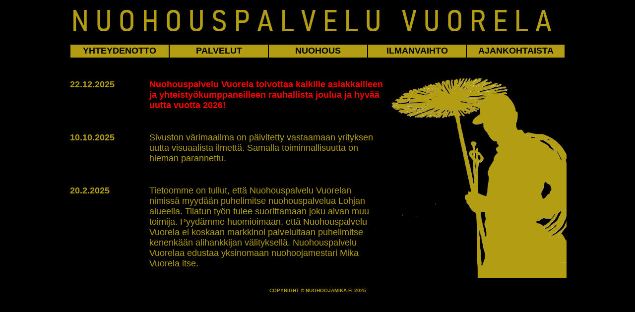

--- FILE ---
content_type: text/html
request_url: https://www.nuohoojamika.fi/ajankohtaista.html
body_size: 2974
content:
<!DOCTYPE html>
<html>
<head>
<title>Nuohouspalvelu Vuorela - Palvelut</title>
<link rel="stylesheet" type="text/css" href="tyylit.css">
</head>
<body bgcolor=black>

<table border=0 width=1000 align=center>
<tr>
<td>
<a href="index.html">
<img src="otsikko.jpg">
</a>
</td>
</tr>
</table>

<table border=0 bordercolor=white width=1000 height=30 align=center>
<tr>
<td width="20%" bgcolor="#B39D13">
<center>
<font face="arial" size="4"><b><a href="yhteydenotto.html">YHTEYDENOTTO</a></b></font>
</center>
</td>
<td width="20%" bgcolor="#B39D13">
<center>
<font face="arial" size="4"><b><a href="palvelut.html">PALVELUT</a></b></font>
</center>
</td>
<td width="20%" bgcolor="#B39D13">
<center>
<font face="arial" size="4"><b><a href="nuohous.html">NUOHOUS</a></b></font>
</center>
<td width="20%" bgcolor="#B39D13">
<center>
<font face="arial" size="4"><b><a href="ilmanvaihto.html">ILMANVAIHTO</a></b></font>
</center>
<td width="20%" bgcolor="#B39D13">
<center>
<font face="arial" size="4"><b><a href="ajankohtaista.html">AJANKOHTAISTA</a></b></font>
</center></td>
</td>
</tr>
</table>
<table border=0 width=1000 align=center>
<tr>
<td width=637 align=left valign=top>

<br><br>
<table border=0 width=637>
<tr>
<td width="25%" valign=top>
<font face="arial" size="4" color="#B39D13"><b>
22.12.2025
</b></font>
</td>
<td width="75%" valign=top>
<font face="arial" size="4" color="red">
<b>Nuohouspalvelu Vuorela toivottaa kaikille asiakkailleen ja yhteisty&ouml;kumppaneilleen rauhallista joulua ja hyv&auml;&auml; uutta vuotta 2026!</b>
</font>
</td>
</tr>
<tr><td width=637><br><br></td></tr>
<tr>
<td width="25%" valign=top>
<font face="arial" size="4" color="#B39D13"><b>
10.10.2025
</b></font>
</td>
<td width="75%" valign=top>
<font face="arial" size="4" color="#B39D13">
Sivuston v&auml;rimaailma on p&auml;ivitetty vastaamaan yrityksen uutta visuaalista ilmett&auml;. Samalla toiminnallisuutta on hieman parannettu.
</font>
</td>
</tr>
<tr><td width=637><br><br></td></tr>
<tr>
<td width="25%" valign=top>
<font face="arial" size="4" color="#B39D13"><b>
20.2.2025
</b></font>
</td>
<td width="75%" valign=top>
<font face="arial" size="4" color="#B39D13">
Tietoomme on tullut, ett&auml; Nuohouspalvelu Vuorelan nimiss&auml; myyd&auml;&auml;n puhelimitse nuohouspalvelua Lohjan alueella. Tilatun ty&ouml;n tulee suorittamaan joku aivan muu toimija. Pyyd&auml;mme huomioimaan, ett&auml; Nuohouspalvelu Vuorela ei koskaan markkinoi palveluitaan puhelimitse kenenk&auml;&auml;n alihankkijan v&auml;lityksell&auml;. Nuohouspalvelu Vuorelaa edustaa yksinomaan nuohoojamestari Mika Vuorela itse.
<br><br>
</font>
</td>
</tr>

</table>

</td>
<td width=363 align=right>
<br><br>
<img src="knokipoika.jpg">
</td>
</tr>
</table>

<table border=0 width=1000 height=30 align=center>
<tr>
<td width=1000 align=left bgcolor="#000000">
<center>
<font face="arial" size="1" color="#B39D13"><b>COPYRIGHT &copy; NUOHOOJAMIKA.FI 2025</b></font>
</center>
</td>
</tr>
</table>
</body>

--- FILE ---
content_type: text/css
request_url: https://www.nuohoojamika.fi/tyylit.css
body_size: 322
content:
/* unvisited link */
a:link {
    color: black;
    text-decoration: none;
}

/* visited link */
a:visited {
    color: black;
    text-decoration: none;
}

/* mouse over link */
a:hover {
    color: darkkhaki;
    text-decoration: none;
}

/* selected link */
a:active {
    color: darkkhaki;
    text-decoration: none;
}